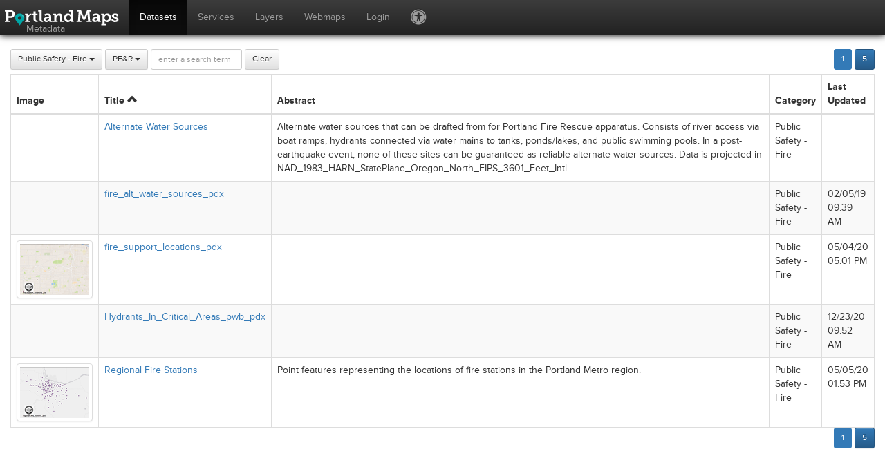

--- FILE ---
content_type: text/html;charset=UTF-8
request_url: https://www.portlandmaps.com/metadata/index.cfm?&c=50025&action=DisplayLayerList&b=23
body_size: 5702
content:
<!doctype html>
<html> <head> <title>PortlandMaps: Metadata</title> <meta http-equiv="X-UA-Compatible" content="IE=edge" /> <meta content="width=device-width, initial-scale=1.0, maximum-scale=1.0, user-scalable=0" name="viewport" /> <link rel="apple-touch-icon" sizes="57x57" href="/img/favicons/apple-touch-icon-57x57.png" /> <link rel="apple-touch-icon" sizes="60x60" href="/img/favicons/apple-touch-icon-60x60.png" /> <link rel="apple-touch-icon" sizes="72x72" href="/img/favicons/apple-touch-icon-72x72.png" /> <link rel="apple-touch-icon" sizes="76x76" href="/img/favicons/apple-touch-icon-76x76.png" /> <link rel="apple-touch-icon" sizes="114x114" href="/img/favicons/apple-touch-icon-114x114.png" /> <link rel="apple-touch-icon" sizes="120x120" href="/img/favicons/apple-touch-icon-120x120.png" /> <link rel="apple-touch-icon" sizes="144x144" href="/img/favicons/apple-touch-icon-144x144.png" /> <link rel="apple-touch-icon" sizes="152x152" href="/img/favicons/apple-touch-icon-152x152.png" /> <link rel="apple-touch-icon" sizes="180x180" href="/img/favicons/apple-touch-icon-180x180.png" /> <link rel="icon" type="image/png" href="/img/favicons/favicon-32x32.png" sizes="32x32" /> <link rel="icon" type="image/png" href="/img/favicons/android-chrome-192x192.png" sizes="192x192" /> <link rel="icon" type="image/png" href="/img/favicons/favicon-96x96.png" sizes="96x96" /> <link rel="icon" type="image/png" href="/img/favicons/favicon-16x16.png" sizes="16x16" /> <link rel="manifest" href="/img/favicons/manifest.json" /> <link rel="shortcut icon" href="/img/favicons/favicon.ico" /> <meta name="msapplication-TileColor" content="#444444" /> <meta name="msapplication-TileImage" content="/img/favicons/mstile-144x144.png" /> <meta name="msapplication-config" content="/img/favicons/browserconfig.xml" /> <meta name="theme-color" content="#ffffff" /> <link rel="stylesheet" type="text/css" href="//use.typekit.net/arn2xvy.css" /> <link rel="stylesheet" type="text/css" href="/ext/icomoon/style.css" /> <link rel="stylesheet" type="text/css" href="//maxcdn.bootstrapcdn.com/bootstrap/3.4.1/css/bootstrap.min.css" /> <link rel="stylesheet" type="text/css" href="//maxcdn.bootstrapcdn.com/bootstrap/3.4.1/css/bootstrap-theme.min.css" /> <script type="text/javascript" src="//code.jquery.com/jquery-3.5.1.min.js"></script> <script type="text/javascript" src="//maxcdn.bootstrapcdn.com/bootstrap/3.4.1/js/bootstrap.min.js"></script> <link href="/ext/ekko-lightbox/ekko-lightbox.min.css" rel="stylesheet" type="text/css" /> <script src="/ext/ekko-lightbox/ekko-lightbox.min.js" type="text/javascript"></script> <script type="text/javascript" src="/js/site.jquery.min.js"></script> <link rel="stylesheet" type="text/css" href="/css/site.custom.min.css" /> <link rel="stylesheet" type="text/css" href="/css/site.bootstrap.min.css" /> <link rel="stylesheet" type="text/css" href="/css/metadata.min.css" /> </head> <body> <nav id="header" class="navbar navbar-inverse navbar-static-top" role="navigation"> <div class="container-fluid"> <div class="navbar-header"> <button id="button-menu" type="button" class="navbar-toggle" data-toggle="collapse" data-target=".bs-navbar-collapse"> <span class=" ic ic-menu"></span> </button> <a class="navbar-brand" href="/development/"> <img src="/img/logo.svg" /> <div class="navbar-title">Metadata</div> </a> </div> <div id="header-menu" class="navbar-collapse bs-navbar-collapse collapse" role="navigation"> <ul class="nav navbar-nav"> <li class="active"> <a href="/metadata/index.cfm?action=DisplayLayerList" class="header-link">Datasets</a> </li> <li> <a href="/metadata/index.cfm?action=DisplayServiceList" class="header-link">Services</a> </li> <li> <a href="/metadata/index.cfm?action=DisplayServiceLayerList" class="header-link">Layers</a> </li> <li> <a href="/metadata/index.cfm?action=DisplayWebmapList" class="header-link">Webmaps</a> </li> <li> <a href="/metadata/index.cfm?&amp;b=23&amp;c=50025&amp;action=DisplayLayerList&login=1" class="header-link">Login</a> </li> <li> <a class="navbar-ic" href="#" data-toggle="modal" data-target="#accessibility-modal"> <span class="hidden-xs ic ic-universal-access" title="Accessibility"></span> <span class="visible-xs-inline">Accessibility</span> </a> </li> </ul> </div> </div> </nav> <div id="container" class="container-fluid"> <script src="/ext/bootstrap-paginator/bootstrap-paginator.min.js" type="text/javascript"></script> <script src="/ext/bootstrap-ajax-typeahead/bootstrap-typeahead.min.js" type="text/javascript"></script> <script type="text/javascript">$(document).ready(function(){$(".paginator").bootstrapPaginator({size:"small",currentPage:1,totalPages:1,bootstrapMajorVersion:3,pageUrl:function(a,b,c){return"/metadata/index.cfm?&amp;b=23&amp;c=50025&amp;action=DisplayLayerList&p="+b;}});}); </script> <script type="text/javascript">$(document).ready(function(){$("#addlayer").click(function(b){var a=0;$("#addform input:visible, #addform select:visible, #addform textarea:visible").each(function(c,d){if($(d).attr("id")&&$(d).val()===""){a=$(d);return false;}});if(a){$("#adderror").html("All Fields Required!");a.focus();return false;}else{$.post("/metadata/index.cfm?",$("#addform").serialize()).done(function(c){if(c.status=="error"){$("#adderror").html(c.message);if(c.field){$("#"+c.field).focus();}else{$("#addmodal").scrollTop(0);}return false;}else{window.location="/metadata/index.cfm?&amp;b=23&amp;c=50025&action=DisplayLayer&LayerID="+c.layerid;}});return true;}});$("#search-auto").typeahead({onSelect:function(a){if(a.value){window.location="/metadata/index.cfm?&amp;b=23&amp;c=50025&action=DisplayLayer&LayerID="+a.value;}},ajax:{url:"/metadata/index.cfm?&amp;b=23&amp;c=50025&action=Search&t=dataset&api_key=7D700138A0EA40349E799EA216BF82F9",preDispatch:function(a){return{q:a};},displayField:"title",valueField:"id",triggerLength:1},items:20,alignWidth:false});typeFields();});function typeFields(){if(!$("#type").length){return;}var b=$("#type").val(),a=b.replace(/^([^ ]+).*/,"$1").toLowerCase();$(".source-field, .source-hint").hide();$(".source-field-"+a+", .source-hint-"+a).show();} </script> <style>#adderror{color:#D00;font-size:1.5em;font-weight:bold;margin-top:19px;float:right}.btn-group,#search-auto,#submit-btn,#clear-btn,#add-btn{margin-bottom:4px} </style> <div class="pull-right"> <form class="form-inline"> <div class="pull-left"> <ul class="paginator"></ul> </div> <div class="pull-left"> &nbsp; </div> <div class="pull-left"> <div class="btn btn-primary btn-sm" title="Total: 5">5</div> </div> </form> </div> <div class="navleft form-inline"> <form action="/metadata/index.cfm"> <div class="btn-group"> <button class="btn btn-default btn-sm dropdown-toggle" data-toggle="dropdown"> Public Safety - Fire <span class="caret"></span> </button> <ul class="dropdown-menu"> <li class="category-select"><a href="/metadata/index.cfm?&amp;b=23&amp;action=DisplayLayerList">All Categories</a></li> <li class="category-select"><a href="/metadata/index.cfm?&amp;b=23&amp;action=DisplayLayerList&c=50039">Address (0)</a></li> <li class="category-select"><a href="/metadata/index.cfm?&amp;b=23&amp;action=DisplayLayerList&c=50074">ARPA (0)</a></li> <li class="category-select"><a href="/metadata/index.cfm?&amp;b=23&amp;action=DisplayLayerList&c=50001">Boundary (0)</a></li> <li class="category-select"><a href="/metadata/index.cfm?&amp;b=23&amp;action=DisplayLayerList&c=50017">Building (0)</a></li> <li class="category-select"><a href="/metadata/index.cfm?&amp;b=23&amp;action=DisplayLayerList&c=50002">Census (0)</a></li> <li class="category-select"><a href="/metadata/index.cfm?&amp;b=23&amp;action=DisplayLayerList&c=50035">Collection System (0)</a></li> <li class="category-select"><a href="/metadata/index.cfm?&amp;b=23&amp;action=DisplayLayerList&c=50058">Collection System Analysis (0)</a></li> <li class="category-select"><a href="/metadata/index.cfm?&amp;b=23&amp;action=DisplayLayerList&c=50013">Development (0)</a></li> <li class="category-select"><a href="/metadata/index.cfm?&amp;b=23&amp;action=DisplayLayerList&c=50073">Education (0)</a></li> <li class="category-select"><a href="/metadata/index.cfm?&amp;b=23&amp;action=DisplayLayerList&c=3">Environmental (0)</a></li> <li class="category-select"><a href="/metadata/index.cfm?&amp;b=23&amp;action=DisplayLayerList&c=50012">Hazard (1)</a></li> <li class="category-select"><a href="/metadata/index.cfm?&amp;b=23&amp;action=DisplayLayerList&c=50022">Hydro (0)</a></li> <li class="category-select"><a href="/metadata/index.cfm?&amp;b=23&amp;action=DisplayLayerList&c=50057">Imagery (0)</a></li> <li class="category-select"><a href="/metadata/index.cfm?&amp;b=23&amp;action=DisplayLayerList&c=50004">Land (0)</a></li> <li class="category-select"><a href="/metadata/index.cfm?&amp;b=23&amp;action=DisplayLayerList&c=50068">License (0)</a></li> <li class="category-select"><a href="/metadata/index.cfm?&amp;b=23&amp;action=DisplayLayerList&c=50023">Miscellaneous (0)</a></li> <li class="category-select"><a href="/metadata/index.cfm?&amp;b=23&amp;action=DisplayLayerList&c=50045">Navteq (0)</a></li> <li class="category-select"><a href="/metadata/index.cfm?&amp;b=23&amp;action=DisplayLayerList&c=50046">Parks (0)</a></li> <li class="category-select"><a href="/metadata/index.cfm?&amp;b=23&amp;action=DisplayLayerList&c=50005">Places (0)</a></li> <li class="category-select"><a href="/metadata/index.cfm?&amp;b=23&amp;action=DisplayLayerList&c=50024">Planning (0)</a></li> <li class="category-select"><a href="/metadata/index.cfm?&amp;b=23&amp;action=DisplayLayerList&c=50062">Planning - Comp Plan (0)</a></li> <li class="category-select"><a href="/metadata/index.cfm?&amp;b=23&amp;action=DisplayLayerList&c=50071">Public Safety - BOEC (0)</a></li> <li class="category-select"><a href="/metadata/index.cfm?&amp;b=23&amp;action=DisplayLayerList&c=50060">Public Safety - Emergency Mgmt (0)</a></li> <li class="category-select"><a href="/metadata/index.cfm?&amp;b=23&amp;action=DisplayLayerList&c=50025">Public Safety - Fire (6)</a></li> <li class="category-select"><a href="/metadata/index.cfm?&amp;b=23&amp;action=DisplayLayerList&c=50056">Public Safety - Police (0)</a></li> <li class="category-select"><a href="/metadata/index.cfm?&amp;b=23&amp;action=DisplayLayerList&c=50027">Survey (0)</a></li> <li class="category-select"><a href="/metadata/index.cfm?&amp;b=23&amp;action=DisplayLayerList&c=50009">Taxlots (0)</a></li> <li class="category-select"><a href="/metadata/index.cfm?&amp;b=23&amp;action=DisplayLayerList&c=50066">Transportation - Assets (0)</a></li> <li class="category-select"><a href="/metadata/index.cfm?&amp;b=23&amp;action=DisplayLayerList&c=50072">Transportation - Plan (0)</a></li> <li class="category-select"><a href="/metadata/index.cfm?&amp;b=23&amp;action=DisplayLayerList&c=50067">Transportation - Right of Way Mgmt (0)</a></li> <li class="category-select"><a href="/metadata/index.cfm?&amp;b=23&amp;action=DisplayLayerList&c=50031">Transportation - Streets (0)</a></li> <li class="category-select"><a href="/metadata/index.cfm?&amp;b=23&amp;action=DisplayLayerList&c=50032">Transportation - Trails (0)</a></li> <li class="category-select"><a href="/metadata/index.cfm?&amp;b=23&amp;action=DisplayLayerList&c=50033">Transportation - Transit (0)</a></li> <li class="category-select"><a href="/metadata/index.cfm?&amp;b=23&amp;action=DisplayLayerList&c=99">Unspecified (0)</a></li> <li class="category-select"><a href="/metadata/index.cfm?&amp;b=23&amp;action=DisplayLayerList&c=50034">Utilities - Communications (0)</a></li> <li class="category-select"><a href="/metadata/index.cfm?&amp;b=23&amp;action=DisplayLayerList&c=50059">Utilities - General (0)</a></li> <li class="category-select"><a href="/metadata/index.cfm?&amp;b=23&amp;action=DisplayLayerList&c=50037">Water Distribution System (0)</a></li> <li class="category-select"><a href="/metadata/index.cfm?&amp;b=23&amp;action=DisplayLayerList&c=50038">Zoning (0)</a></li> <li class="category-select"><a href="/metadata/index.cfm?&amp;b=23&amp;action=DisplayLayerList&c=50069">Zoning Code (0)</a></li> </ul> </div> <div class="btn-group"> <button class="btn btn-default btn-sm dropdown-toggle" data-toggle="dropdown"> PF&amp;R <span class="caret"></span> </button> <ul class="dropdown-menu"> <li class="bureau-select"><a href="/metadata/index.cfm?&amp;c=50025&amp;action=DisplayLayerList">All Bureaus</a></li> <li class="bureau-select"><a href="/metadata/index.cfm?&amp;c=50025&amp;action=DisplayLayerList&b=29">Auditor's Office (0)</a></li> <li class="bureau-select"><a href="/metadata/index.cfm?&amp;c=50025&amp;action=DisplayLayerList&b=105">Bureau of Development Services (1)</a></li> <li class="bureau-select"><a href="/metadata/index.cfm?&amp;c=50025&amp;action=DisplayLayerList&b=19">Bureau of Emergency Communications (4)</a></li> <li class="bureau-select"><a href="/metadata/index.cfm?&amp;c=50025&amp;action=DisplayLayerList&b=25">Bureau of Environmental Services (0)</a></li> <li class="bureau-select"><a href="/metadata/index.cfm?&amp;c=50025&amp;action=DisplayLayerList&b=2">Bureau of Financial Services (OMF) (0)</a></li> <li class="bureau-select"><a href="/metadata/index.cfm?&amp;c=50025&amp;action=DisplayLayerList&b=4">Bureau of General Services (OMF) (0)</a></li> <li class="bureau-select"><a href="/metadata/index.cfm?&amp;c=50025&amp;action=DisplayLayerList&b=112">Bureau of Housing (0)</a></li> <li class="bureau-select"><a href="/metadata/index.cfm?&amp;c=50025&amp;action=DisplayLayerList&b=24">Bureau of Housing and Community Development (0)</a></li> <li class="bureau-select"><a href="/metadata/index.cfm?&amp;c=50025&amp;action=DisplayLayerList&b=5">Bureau of Human Resources (OMF) (0)</a></li> <li class="bureau-select"><a href="/metadata/index.cfm?&amp;c=50025&amp;action=DisplayLayerList&b=20">Bureau of Licenses (0)</a></li> <li class="bureau-select"><a href="/metadata/index.cfm?&amp;c=50025&amp;action=DisplayLayerList&b=16">Bureau of Parks and Recreation (0)</a></li> <li class="bureau-select"><a href="/metadata/index.cfm?&amp;c=50025&amp;action=DisplayLayerList&b=9">Bureau of Planning and Sustainability (0)</a></li> <li class="bureau-select"><a href="/metadata/index.cfm?&amp;c=50025&amp;action=DisplayLayerList&b=7">Bureau of Purchases (OMF) (0)</a></li> <li class="bureau-select"><a href="/metadata/index.cfm?&amp;c=50025&amp;action=DisplayLayerList&b=30">Bureau of Technology Services - Corporate GIS (16)</a></li> <li class="bureau-select"><a href="/metadata/index.cfm?&amp;c=50025&amp;action=DisplayLayerList&b=6">Bureau of Technology Services (OMF) (0)</a></li> <li class="bureau-select"><a href="/metadata/index.cfm?&amp;c=50025&amp;action=DisplayLayerList&b=17">Bureau of Transportation (1)</a></li> <li class="bureau-select"><a href="/metadata/index.cfm?&amp;c=50025&amp;action=DisplayLayerList&b=110">Center for Spatial Analysis and Research, Portland State University (0)</a></li> <li class="bureau-select"><a href="/metadata/index.cfm?&amp;c=50025&amp;action=DisplayLayerList&b=115">City Budget Office (OMF) (0)</a></li> <li class="bureau-select"><a href="/metadata/index.cfm?&amp;c=50025&amp;action=DisplayLayerList&b=103">Clark County GIS (0)</a></li> <li class="bureau-select"><a href="/metadata/index.cfm?&amp;c=50025&amp;action=DisplayLayerList&b=32">Metro Data Resource Center (1)</a></li> <li class="bureau-select"><a href="/metadata/index.cfm?&amp;c=50025&amp;action=DisplayLayerList&b=114">Multnomah County Drainage District (0)</a></li> <li class="bureau-select"><a href="/metadata/index.cfm?&amp;c=50025&amp;action=DisplayLayerList&b=102">Multnomah County IT/GIS (0)</a></li> <li class="bureau-select"><a href="/metadata/index.cfm?&amp;c=50025&amp;action=DisplayLayerList&b=106">Natural Resources Conservation Service (0)</a></li> <li class="bureau-select"><a href="/metadata/index.cfm?&amp;c=50025&amp;action=DisplayLayerList&b=21">Office of Cable Communications and Franchise Management (0)</a></li> <li class="bureau-select"><a href="/metadata/index.cfm?&amp;c=50025&amp;action=DisplayLayerList&b=22">Office of Community &amp; Civic Life (0)</a></li> <li class="bureau-select"><a href="/metadata/index.cfm?&amp;c=50025&amp;action=DisplayLayerList&b=12">Office of Government Relations (0)</a></li> <li class="bureau-select"><a href="/metadata/index.cfm?&amp;c=50025&amp;action=DisplayLayerList&b=13">Office of International Relations (OGR) (0)</a></li> <li class="bureau-select"><a href="/metadata/index.cfm?&amp;c=50025&amp;action=DisplayLayerList&b=8">Office of Management and Finance (0)</a></li> <li class="bureau-select"><a href="/metadata/index.cfm?&amp;c=50025&amp;action=DisplayLayerList&b=27">Office of Sustainable Development (0)</a></li> <li class="bureau-select"><a href="/metadata/index.cfm?&amp;c=50025&amp;action=DisplayLayerList&b=11">Office of the City Attorney (0)</a></li> <li class="bureau-select"><a href="/metadata/index.cfm?&amp;c=50025&amp;action=DisplayLayerList&b=104">Port of Portland (0)</a></li> <li class="bureau-select"><a href="/metadata/index.cfm?&amp;c=50025&amp;action=DisplayLayerList&b=15">Portland Bureau of Emergency Management (0)</a></li> <li class="bureau-select"><a href="/metadata/index.cfm?&amp;c=50025&amp;action=DisplayLayerList&b=23">Portland Fire &amp; Rescue (6)</a></li> <li class="bureau-select"><a href="/metadata/index.cfm?&amp;c=50025&amp;action=DisplayLayerList&b=10">Portland Police Bureau (0)</a></li> <li class="bureau-select"><a href="/metadata/index.cfm?&amp;c=50025&amp;action=DisplayLayerList&b=28">Portland Water Bureau (0)</a></li> <li class="bureau-select"><a href="/metadata/index.cfm?&amp;c=50025&amp;action=DisplayLayerList&b=14">Prosper Portland (0)</a></li> <li class="bureau-select"><a href="/metadata/index.cfm?&amp;c=50025&amp;action=DisplayLayerList&b=107">State of Oregon, DOGAMI (0)</a></li> <li class="bureau-select"><a href="/metadata/index.cfm?&amp;c=50025&amp;action=DisplayLayerList&b=109">State of Oregon, Geospatial Enterprise Office (0)</a></li> <li class="bureau-select"><a href="/metadata/index.cfm?&amp;c=50025&amp;action=DisplayLayerList&b=108">State of Oregon, Water Resources Department (0)</a></li> <li class="bureau-select"><a href="/metadata/index.cfm?&amp;c=50025&amp;action=DisplayLayerList&b=113">U.S. Geological Survey (USGS) (0)</a></li> <li class="bureau-select"><a href="/metadata/index.cfm?&amp;c=50025&amp;action=DisplayLayerList&b=99">Unknown (0)</a></li> </ul> </div> <input id="search-auto" class="form-control input-sm" autocomplete="off" type="text" name="q" value="" placeholder="enter a search term"> <input id="clear-btn" type="button" value="Clear" class="btn btn-default btn-sm form-horizontal" onclick="window.location='/metadata/index.cfm';"> </form> </div> <table id="lyrs" class="table table-bordered table-striped" border="0" cellpadding="0" cellspacing="1"> <thead> <tr> <th class="column-sort">Image</th> <th class="column-sort" onclick="window.location='/metadata/index.cfm?&amp;b=23&amp;c=50025&amp;action=DisplayLayerList&s=title&o=desc&p=1';">Title&nbsp;<i class="ic ic-arrow-up"></i></th> <th class="column-sort" onclick="window.location='/metadata/index.cfm?&amp;b=23&amp;c=50025&amp;action=DisplayLayerList&s=abstract&o=asc&p=1';">Abstract</th> <th class="column-sort" onclick="window.location='/metadata/index.cfm?&amp;b=23&amp;c=50025&amp;action=DisplayLayerList&s=category&o=asc&p=1';">Category</th> <th class="column-sort" onclick="window.location='/metadata/index.cfm?&amp;b=23&amp;c=50025&amp;action=DisplayLayerList&s=last_update_date&o=asc&p=1';">Last Updated</th> </tr> </thead> <tbody> <tr> <td class="thumb-container"> </td> <td nowrap><a href="/metadata/index.cfm?action=DisplayLayer&LayerID=54462">Alternate Water Sources</a></td> <td>Alternate water sources that can be drafted from for Portland Fire Rescue apparatus. Consists of river access via boat ramps, hydrants connected via water mains to tanks, ponds/lakes, and public swimming pools. In a post-earthquake event, none of these sites can be guaranteed as reliable alternate water sources. Data is projected in NAD_1983_HARN_StatePlane_Oregon_North_FIPS_3601_Feet_Intl.</td> <td>Public Safety - Fire</td> <td></td> </tr> <tr> <td class="thumb-container"> </td> <td nowrap><a href="/metadata/index.cfm?action=DisplayLayer&LayerID=54463">fire_alt_water_sources_pdx</a></td> <td></td> <td>Public Safety - Fire</td> <td>02/05/19 09:39 AM</td> </tr> <tr> <td class="thumb-container"> <a data-toggle="lightbox" data-title="" data-type="image" href="/metadata/index.cfm?action=DisplayFile&FileID=1081"><img src="/metadata/index.cfm?action=DisplayFile&FileID=1081&thumb=yes" class="thumbnail img-responsive"></a> </td> <td nowrap><a href="/metadata/index.cfm?action=DisplayLayer&LayerID=53543">fire_support_locations_pdx</a></td> <td></td> <td>Public Safety - Fire</td> <td>05/04/20 05:01 PM</td> </tr> <tr> <td class="thumb-container"> </td> <td nowrap><a href="/metadata/index.cfm?action=DisplayLayer&LayerID=54297">Hydrants_In_Critical_Areas_pwb_pdx</a></td> <td></td> <td>Public Safety - Fire</td> <td>12/23/20 09:52 AM</td> </tr> <tr> <td class="thumb-container"> <a data-toggle="lightbox" data-title="" data-type="image" href="/metadata/index.cfm?action=DisplayFile&FileID=1082"><img src="/metadata/index.cfm?action=DisplayFile&FileID=1082&thumb=yes" class="thumbnail img-responsive"></a> </td> <td nowrap><a href="/metadata/index.cfm?action=DisplayLayer&LayerID=53544">Regional Fire Stations</a></td> <td>Point features representing the locations of fire stations in the Portland Metro region.</td> <td>Public Safety - Fire</td> <td>05/05/20 01:53 PM</td> </tr> </tbody> </table> <div class="pull-right"> <form class="form-inline"> <div class="pull-left"> <ul class="paginator"></ul> </div> <div class="pull-left"> &nbsp; </div> <div class="pull-left"> <div class="btn btn-sm btn-primary" title="Total: 5">5</div> </div> </form> </div> <div class="separator"></div> </div> <div id="accessibility-modal" class="modal fade"> <div class="modal-dialog"> <div class="modal-content"> <div class="modal-header"> <button type="button" class="close" data-dismiss="modal"><i id="alert-modal-close" class="ic ic-close"></i></button> <h4 class="modal-title"><i class="ic ic-universal-access"></i> &nbsp;Accessibility</h4> </div> <div id="accessibility-content" class="modal-body"> <p>The City of Portland is committed to providing meaningful access to all users. While the City strives to increase the accessibility of its digital maps, you may encounter a map that is not compatible with all screen reader technology. To request translation, map interpretation, modifications, or other auxiliary aids or services, call 311 (<a href="tel:5038234000">503-823-4000</a>), for Relay Service & TTY: 711, or visit <a target="_blank" href="//www.portland.gov/311/ada-request">Request an ADA Accommodation <i class="ic ic-arrow-up2 ic-external-link"></i></a>.</p> </div> </div> </div> </div> <script async src="//www.googletagmanager.com/gtag/js?id=G-FNCNK2NF8L"></script> <script> window.dataLayer = window.dataLayer || []; function gtag(){dataLayer.push(arguments);} gtag('js', new Date()); gtag('config', 'G-FNCNK2NF8L'); </script> </body> </html> 